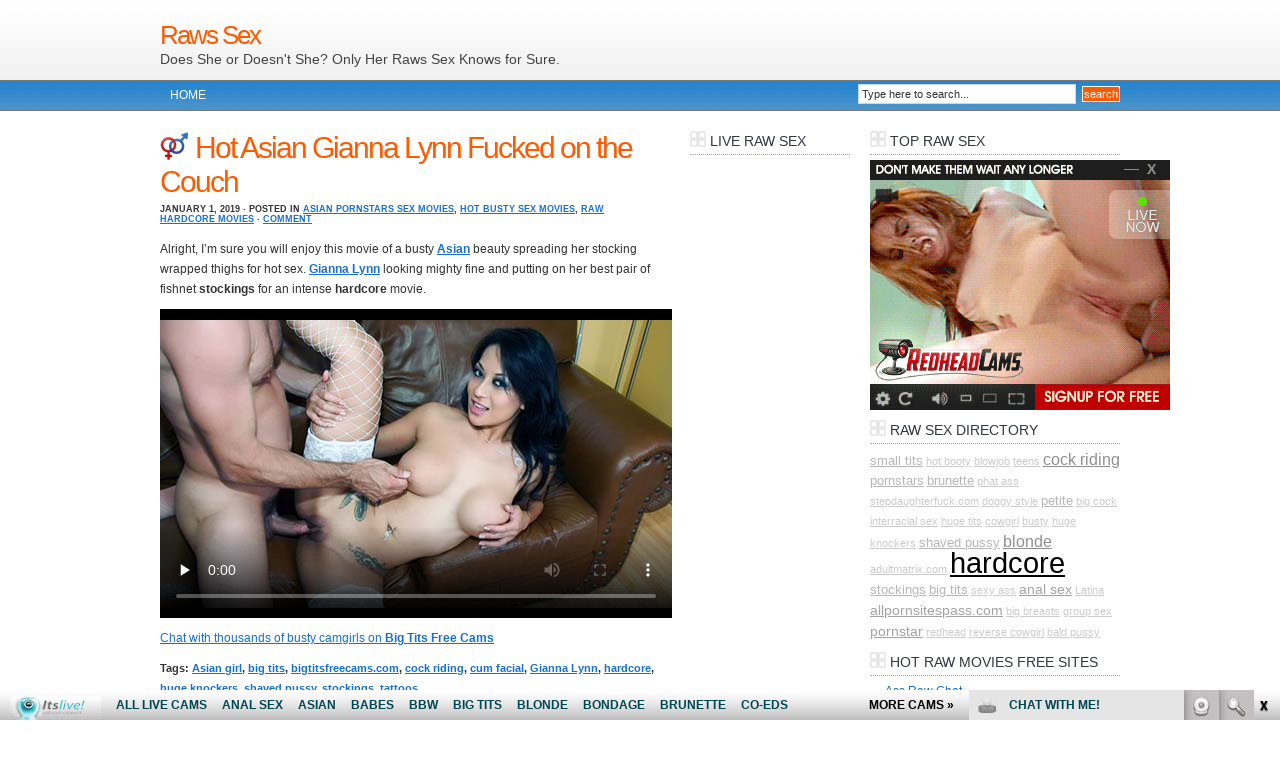

--- FILE ---
content_type: text/html; charset=UTF-8
request_url: http://rawssex.com/tag/gianna-lynn/
body_size: 9207
content:
<!DOCTYPE html PUBLIC "-//W3C//DTD XHTML 1.0 Transitional//EN" "http://www.w3.org/TR/xhtml1/DTD/xhtml1-transitional.dtd">
<html xmlns="http://www.w3.org/1999/xhtml">
<head profile="http://gmpg.org/xfn/11">
<meta http-equiv="Content-Type" content="text/html; charset=UTF-8" />
<meta name="distribution" content="global" />
<meta name="robots" content="follow, all" />
<meta name="language" content="en, sv" />

<title>Gianna Lynn | Raws Sex</title>
<meta name="generator" content="WordPress 4.7.2" />
<!-- leave this for stats please -->

<link rel="shortcut icon" href="http://rawssex.com/wp-content/themes/blue-lucas/images/favicon.ico" />
<link rel="alternate" type="application/rss+xml" title="RSS 2.0" href="http://rawssex.com/feed/" />
<link rel="alternate" type="text/xml" title="RSS .92" href="http://rawssex.com/feed/rss/" />
<link rel="alternate" type="application/atom+xml" title="Atom 0.3" href="http://rawssex.com/feed/atom/" />
<link rel="pingback" href="http://rawssex.com/xmlrpc.php" />
	<link rel='archives' title='October 2024' href='http://rawssex.com/2024/10/' />
	<link rel='archives' title='September 2024' href='http://rawssex.com/2024/09/' />
	<link rel='archives' title='May 2024' href='http://rawssex.com/2024/05/' />
	<link rel='archives' title='April 2024' href='http://rawssex.com/2024/04/' />
	<link rel='archives' title='March 2024' href='http://rawssex.com/2024/03/' />
	<link rel='archives' title='February 2024' href='http://rawssex.com/2024/02/' />
	<link rel='archives' title='January 2024' href='http://rawssex.com/2024/01/' />
	<link rel='archives' title='September 2023' href='http://rawssex.com/2023/09/' />
	<link rel='archives' title='August 2023' href='http://rawssex.com/2023/08/' />
	<link rel='archives' title='May 2023' href='http://rawssex.com/2023/05/' />
	<link rel='archives' title='April 2023' href='http://rawssex.com/2023/04/' />
	<link rel='archives' title='February 2023' href='http://rawssex.com/2023/02/' />
	<link rel='archives' title='December 2019' href='http://rawssex.com/2019/12/' />
	<link rel='archives' title='November 2019' href='http://rawssex.com/2019/11/' />
	<link rel='archives' title='October 2019' href='http://rawssex.com/2019/10/' />
	<link rel='archives' title='September 2019' href='http://rawssex.com/2019/09/' />
	<link rel='archives' title='August 2019' href='http://rawssex.com/2019/08/' />
	<link rel='archives' title='July 2019' href='http://rawssex.com/2019/07/' />
	<link rel='archives' title='June 2019' href='http://rawssex.com/2019/06/' />
	<link rel='archives' title='May 2019' href='http://rawssex.com/2019/05/' />
	<link rel='archives' title='April 2019' href='http://rawssex.com/2019/04/' />
	<link rel='archives' title='March 2019' href='http://rawssex.com/2019/03/' />
	<link rel='archives' title='February 2019' href='http://rawssex.com/2019/02/' />
	<link rel='archives' title='January 2019' href='http://rawssex.com/2019/01/' />
	<link rel='archives' title='December 2018' href='http://rawssex.com/2018/12/' />
	<link rel='archives' title='November 2018' href='http://rawssex.com/2018/11/' />
	<link rel='archives' title='October 2018' href='http://rawssex.com/2018/10/' />
	<link rel='archives' title='September 2018' href='http://rawssex.com/2018/09/' />
	<link rel='archives' title='August 2018' href='http://rawssex.com/2018/08/' />
	<link rel='archives' title='July 2018' href='http://rawssex.com/2018/07/' />
	<link rel='archives' title='May 2018' href='http://rawssex.com/2018/05/' />
	<link rel='archives' title='April 2018' href='http://rawssex.com/2018/04/' />
	<link rel='archives' title='March 2018' href='http://rawssex.com/2018/03/' />
	<link rel='archives' title='February 2018' href='http://rawssex.com/2018/02/' />
	<link rel='archives' title='January 2018' href='http://rawssex.com/2018/01/' />
	<link rel='archives' title='December 2017' href='http://rawssex.com/2017/12/' />
	<link rel='archives' title='November 2017' href='http://rawssex.com/2017/11/' />
	<link rel='archives' title='October 2017' href='http://rawssex.com/2017/10/' />
	<link rel='archives' title='September 2017' href='http://rawssex.com/2017/09/' />
	<link rel='archives' title='August 2017' href='http://rawssex.com/2017/08/' />
	<link rel='archives' title='July 2017' href='http://rawssex.com/2017/07/' />

<!-- All in One SEO Pack 2.6 by Michael Torbert of Semper Fi Web Design[410,441] -->
<meta name="keywords"  content="asian girl,big tits,bigtitsfreecams.com,cock riding,cum facial,gianna lynn,hardcore,huge knockers,shaved pussy,stockings,tattoos,asian pornstars sex movies,hot busty sex movies,raw hardcore movies" />

<link rel="canonical" href="http://rawssex.com/tag/gianna-lynn/" />
<!-- /all in one seo pack -->
<link rel='dns-prefetch' href='//s.w.org' />
<link rel="alternate" type="application/rss+xml" title="Raws Sex &raquo; Gianna Lynn Tag Feed" href="http://rawssex.com/tag/gianna-lynn/feed/" />
		<script type="text/javascript">
			window._wpemojiSettings = {"baseUrl":"https:\/\/s.w.org\/images\/core\/emoji\/2.2.1\/72x72\/","ext":".png","svgUrl":"https:\/\/s.w.org\/images\/core\/emoji\/2.2.1\/svg\/","svgExt":".svg","source":{"concatemoji":"http:\/\/rawssex.com\/wp-includes\/js\/wp-emoji-release.min.js?ver=4.7.2"}};
			!function(a,b,c){function d(a){var b,c,d,e,f=String.fromCharCode;if(!k||!k.fillText)return!1;switch(k.clearRect(0,0,j.width,j.height),k.textBaseline="top",k.font="600 32px Arial",a){case"flag":return k.fillText(f(55356,56826,55356,56819),0,0),!(j.toDataURL().length<3e3)&&(k.clearRect(0,0,j.width,j.height),k.fillText(f(55356,57331,65039,8205,55356,57096),0,0),b=j.toDataURL(),k.clearRect(0,0,j.width,j.height),k.fillText(f(55356,57331,55356,57096),0,0),c=j.toDataURL(),b!==c);case"emoji4":return k.fillText(f(55357,56425,55356,57341,8205,55357,56507),0,0),d=j.toDataURL(),k.clearRect(0,0,j.width,j.height),k.fillText(f(55357,56425,55356,57341,55357,56507),0,0),e=j.toDataURL(),d!==e}return!1}function e(a){var c=b.createElement("script");c.src=a,c.defer=c.type="text/javascript",b.getElementsByTagName("head")[0].appendChild(c)}var f,g,h,i,j=b.createElement("canvas"),k=j.getContext&&j.getContext("2d");for(i=Array("flag","emoji4"),c.supports={everything:!0,everythingExceptFlag:!0},h=0;h<i.length;h++)c.supports[i[h]]=d(i[h]),c.supports.everything=c.supports.everything&&c.supports[i[h]],"flag"!==i[h]&&(c.supports.everythingExceptFlag=c.supports.everythingExceptFlag&&c.supports[i[h]]);c.supports.everythingExceptFlag=c.supports.everythingExceptFlag&&!c.supports.flag,c.DOMReady=!1,c.readyCallback=function(){c.DOMReady=!0},c.supports.everything||(g=function(){c.readyCallback()},b.addEventListener?(b.addEventListener("DOMContentLoaded",g,!1),a.addEventListener("load",g,!1)):(a.attachEvent("onload",g),b.attachEvent("onreadystatechange",function(){"complete"===b.readyState&&c.readyCallback()})),f=c.source||{},f.concatemoji?e(f.concatemoji):f.wpemoji&&f.twemoji&&(e(f.twemoji),e(f.wpemoji)))}(window,document,window._wpemojiSettings);
		</script>
		<style type="text/css">
img.wp-smiley,
img.emoji {
	display: inline !important;
	border: none !important;
	box-shadow: none !important;
	height: 1em !important;
	width: 1em !important;
	margin: 0 .07em !important;
	vertical-align: -0.1em !important;
	background: none !important;
	padding: 0 !important;
}
</style>
<!-- This site uses the Google Analytics by MonsterInsights plugin v6.0.14 - Using Analytics tracking - https://www.monsterinsights.com/ -->
<script type="text/javascript" data-cfasync="false">
	(function(i,s,o,g,r,a,m){i['GoogleAnalyticsObject']=r;i[r]=i[r]||function(){
		(i[r].q=i[r].q||[]).push(arguments)},i[r].l=1*new Date();a=s.createElement(o),
		m=s.getElementsByTagName(o)[0];a.async=1;a.src=g;m.parentNode.insertBefore(a,m)
	})(window,document,'script','//www.google-analytics.com/analytics.js','__gaTracker');

	__gaTracker('create', 'UA-9936345-13', 'auto');
	__gaTracker('set', 'forceSSL', true);
	__gaTracker('require', 'displayfeatures');
	__gaTracker('require', 'linkid', 'linkid.js');
	__gaTracker('send','pageview');
</script>
<!-- / Google Analytics by MonsterInsights -->
<script type='text/javascript'>
/* <![CDATA[ */
var monsterinsights_frontend = {"js_events_tracking":"true","is_debug_mode":"false","download_extensions":"doc,exe,js,pdf,ppt,tgz,zip,xls","inbound_paths":"","home_url":"http:\/\/rawssex.com","track_download_as":"event","internal_label":"int"};
/* ]]> */
</script>
<script type='text/javascript' src='http://rawssex.com/wp-content/plugins/google-analytics-for-wordpress/assets/js/frontend.min.js?ver=6.0.14'></script>
<link rel='https://api.w.org/' href='http://rawssex.com/wp-json/' />
<link rel="EditURI" type="application/rsd+xml" title="RSD" href="http://rawssex.com/xmlrpc.php?rsd" />
<link rel="wlwmanifest" type="application/wlwmanifest+xml" href="http://rawssex.com/wp-includes/wlwmanifest.xml" /> 
<meta name="generator" content="WordPress 4.7.2" />
<style type="text/css" media="screen"><!-- @import url( http://rawssex.com/wp-content/themes/blue-lucas/style.css ); --></style>

<script type="text/javascript"><!--//--><![CDATA[//><!--
sfHover = function() {
	if (!document.getElementsByTagName) return false;
	var sfEls = document.getElementById("nav").getElementsByTagName("li");

	for (var i=0; i<sfEls.length; i++) {
		sfEls[i].onmouseover=function() {
			this.className+=" sfhover";
		}
		sfEls[i].onmouseout=function() {
			this.className=this.className.replace(new RegExp(" sfhover\\b"), "");
		}
	}
}
if (window.attachEvent) window.attachEvent("onload", sfHover);
//--><!]]></script>

</head>

<body>

<div id="header">

	<div class="headerleft">
		<h1><a href="http://rawssex.com/">Raws Sex</a></h1>
		Does She or Doesn&#039;t She? Only Her Raws Sex Knows for Sure.	</div>
	
	
	
	<div class="headerright">

	</div>

</div>

<div id="navbar">

	<div id="navbarleft">
		<ul id="nav">
			<li><a href="http://rawssex.com">Home</a></li>
					</ul>
	</div>
	
	<div id="navbarright">
		<form id="searchform" method="get" action="/index.php">
		<input type="text" value="Type here to search..." name="s" id="s" onfocus="if (this.value == 'Type here to search...') {this.value = '';}" onblur="if (this.value == '') {this.value = 'Type here to search...';}" />
		<input type="submit" id="sbutton" value="search" /></form>
	</div>

</div>

<div id="wrap">
<script type="text/javascript">
var gaJsHost = (("https:" == document.location.protocol) ? "https://ssl." : "http://www.");
document.write(unescape("%3Cscript src='" + gaJsHost + "google-analytics.com/ga.js' type='text/javascript'%3E%3C/script%3E"));
</script>
<script type="text/javascript">
try {
var pageTracker = _gat._getTracker("UA-6521566-5");
pageTracker._trackPageview();
} catch(err) {}</script>
<div id="content"> 

	<div id="contentleft">
	
				
		<h1><a href="http://rawssex.com/2019/01/01/hot-asian-gianna-lynn-fucked-on-the-couch/" rel="bookmark">Hot Asian Gianna Lynn Fucked on the Couch</a></h1>
		
		<div class="date">
			January 1, 2019 &middot; Posted in <a href="http://rawssex.com/category/asian-pornstars-sex-movies/" rel="category tag">Asian Pornstars Sex Movies</a>, <a href="http://rawssex.com/category/hot-busty-sex-movies/" rel="category tag">Hot Busty Sex Movies</a>, <a href="http://rawssex.com/category/raw-hardcore-movies/" rel="category tag">Raw Hardcore Movies</a> &middot; <a href="http://rawssex.com/2019/01/01/hot-asian-gianna-lynn-fucked-on-the-couch/#respond">Comment</a>&nbsp; 
		</div>
		
		<p>Alright, I&#8217;m sure you will enjoy this movie of a busty <a href="http://titslivechat.com/hot-asian-with-big-tits-rutted/" target="_blank"><strong>Asian</strong></a> beauty spreading her stocking wrapped thighs for hot sex. <a href="http://thailivesex.com/gianna-lynn-intense-pussy-play/" target="_blank"><strong>Gianna Lynn</strong></a> looking mighty fine and putting on her best pair of fishnet <strong>stockings</strong> for an intense <strong>hardcore</strong> movie.</p>
<p><iframe src="http://tube.bigtitsfreecams.com//fhplayer.php?nats=bloggalls.7.136.342.0.127277.12.0.0&#038;vclip=HDV014_2.mp4&#038;prev=HDV014_2.jpg"  allowtransparency="true" frameborder="0" width="512" height="309" class="fhclss" id="FHPlayer" scrolling="no" allowfullscreen></iframe></p>
<p><a title="big tits free cams" href="http://join.bigtitsfreecams.com/track/bloggalls.7.136.342.1.0.0.0.0" target="_blank">Chat with thousands of busty camgirls on <strong>Big Tits Free Cams</strong></a></p>
		
		<div class="postmeta">
			<p>Tags: <a href="http://rawssex.com/tag/asian-girl/" rel="tag">Asian girl</a>, <a href="http://rawssex.com/tag/big-tits/" rel="tag">big tits</a>, <a href="http://rawssex.com/tag/bigtitsfreecams-com/" rel="tag">bigtitsfreecams.com</a>, <a href="http://rawssex.com/tag/cock-riding/" rel="tag">cock riding</a>, <a href="http://rawssex.com/tag/cum-facial/" rel="tag">cum facial</a>, <a href="http://rawssex.com/tag/gianna-lynn/" rel="tag">Gianna Lynn</a>, <a href="http://rawssex.com/tag/hardcore/" rel="tag">hardcore</a>, <a href="http://rawssex.com/tag/huge-knockers/" rel="tag">huge knockers</a>, <a href="http://rawssex.com/tag/shaved-pussy/" rel="tag">shaved pussy</a>, <a href="http://rawssex.com/tag/stockings/" rel="tag">stockings</a>, <a href="http://rawssex.com/tag/tattoos/" rel="tag">tattoos</a></p>
		</div>
		
				<p></p>
	
	</div>
		
	<!-- begin l_sidebar -->

<div id="l_sidebar">

	<ul>
	<li id="text-3" class="widget widget_text"><h2 class="widgettitle">LIVE RAW SEX</h2>
			<div class="textwidget"><iframe src="https://www.itslive.com/exports/tour_20/index.php?cols=1&rows=5&AFNO=PPS=bloggalls&clr_fg=FF5A00&clr_ln=FF5A00&df=4096" width="160" height="1000" frameborder="0" scrolling="no"></iframe></div>
		</li>
<li id="categories-3" class="widget widget_categories"><h2 class="widgettitle">Categories</h2>
		<ul>
	<li class="cat-item cat-item-75"><a href="http://rawssex.com/category/anal-live-cams/" >Anal Live Cams</a>
</li>
	<li class="cat-item cat-item-78"><a href="http://rawssex.com/category/asian-pornstars-sex-movies/" >Asian Pornstars Sex Movies</a>
</li>
	<li class="cat-item cat-item-86"><a href="http://rawssex.com/category/blonde-hairy-pussy-movies/" >Blonde Hairy Pussy Movies</a>
</li>
	<li class="cat-item cat-item-70"><a href="http://rawssex.com/category/blonde-hardcore-movies/" >Blonde Hardcore Movies</a>
</li>
	<li class="cat-item cat-item-119"><a href="http://rawssex.com/category/blonde-hardcore-photos/" >Blonde Hardcore Photos</a>
</li>
	<li class="cat-item cat-item-74"><a href="http://rawssex.com/category/blonde-pornstars-live-sex/" >Blonde Pornstars Live Sex</a>
</li>
	<li class="cat-item cat-item-33"><a href="http://rawssex.com/category/blondes/" >Blondes</a>
</li>
	<li class="cat-item cat-item-40"><a href="http://rawssex.com/category/busty-blonde-movies/" >Busty Blonde Movies</a>
</li>
	<li class="cat-item cat-item-97"><a href="http://rawssex.com/category/busty-milf-live-sex/" >Busty Milf Live Sex</a>
</li>
	<li class="cat-item cat-item-50"><a href="http://rawssex.com/category/group-live-sex/" >Group Live Sex</a>
</li>
	<li class="cat-item cat-item-49"><a href="http://rawssex.com/category/hot-busty-sex-movies/" >Hot Busty Sex Movies</a>
</li>
	<li class="cat-item cat-item-98"><a href="http://rawssex.com/category/hot-milf-pornstars-live/" >Hot Milf Pornstars Live</a>
</li>
	<li class="cat-item cat-item-7"><a href="http://rawssex.com/category/hot-raw-pornstars/" >Hot Raw Pornstars</a>
</li>
	<li class="cat-item cat-item-25"><a href="http://rawssex.com/category/latin-raw-sex/" >Latin Raw Sex</a>
</li>
	<li class="cat-item cat-item-109"><a href="http://rawssex.com/category/latina-ass-live-cams/" >Latina Ass Live Cams</a>
</li>
	<li class="cat-item cat-item-93"><a href="http://rawssex.com/category/latina-sex-movies/" >Latina Sex Movies</a>
</li>
	<li class="cat-item cat-item-146"><a href="http://rawssex.com/category/raw-anal-photos/" >Raw Anal Photos</a>
</li>
	<li class="cat-item cat-item-6"><a href="http://rawssex.com/category/raw-anal-porn/" >Raw Anal Porn</a>
</li>
	<li class="cat-item cat-item-154"><a href="http://rawssex.com/category/raw-brunette-movies/" >Raw Brunette Movies</a>
</li>
	<li class="cat-item cat-item-156"><a href="http://rawssex.com/category/raw-brunette-photos/" >Raw Brunette Photos</a>
</li>
	<li class="cat-item cat-item-165"><a href="http://rawssex.com/category/raw-group-sex-movies/" >Raw Group Sex Movies</a>
</li>
	<li class="cat-item cat-item-122"><a href="http://rawssex.com/category/raw-group-sex-photos/" >Raw Group Sex Photos</a>
</li>
	<li class="cat-item cat-item-61"><a href="http://rawssex.com/category/raw-hardcore-live-sex/" >Raw Hardcore Live Sex</a>
</li>
	<li class="cat-item cat-item-5"><a href="http://rawssex.com/category/raw-hardcore-movies/" >Raw Hardcore Movies</a>
</li>
	<li class="cat-item cat-item-120"><a href="http://rawssex.com/category/raw-hardcore-photos/" >Raw Hardcore Photos</a>
</li>
	<li class="cat-item cat-item-115"><a href="http://rawssex.com/category/raw-interracial-sex-movies/" >Raw Interracial Sex Movies</a>
</li>
	<li class="cat-item cat-item-24"><a href="http://rawssex.com/category/raw-teen-movies/" >Raw Teen Movies</a>
</li>
	<li class="cat-item cat-item-16"><a href="http://rawssex.com/category/redhead/" >Redhead</a>
</li>
	<li class="cat-item cat-item-99"><a href="http://rawssex.com/category/redhead-milf-sex-cams/" >Redhead Milf Sex Cams</a>
</li>
	<li class="cat-item cat-item-106"><a href="http://rawssex.com/category/redhead-pornstars-movies/" >Redhead Pornstars Movies</a>
</li>
	<li class="cat-item cat-item-102"><a href="http://rawssex.com/category/redhead-teen-movies/" >Redhead Teen Movies</a>
</li>
	<li class="cat-item cat-item-41"><a href="http://rawssex.com/category/sexy-ass-movies/" >Sexy Ass Movies</a>
</li>
	<li class="cat-item cat-item-1"><a href="http://rawssex.com/category/uncategorized/" >Uncategorized</a>
</li>
		</ul>
</li>
<li id="archives-2" class="widget widget_archive"><h2 class="widgettitle">Past Raw Videos</h2>
		<ul>
			<li><a href='http://rawssex.com/2024/10/'>October 2024</a></li>
	<li><a href='http://rawssex.com/2024/09/'>September 2024</a></li>
	<li><a href='http://rawssex.com/2024/05/'>May 2024</a></li>
	<li><a href='http://rawssex.com/2024/04/'>April 2024</a></li>
	<li><a href='http://rawssex.com/2024/03/'>March 2024</a></li>
	<li><a href='http://rawssex.com/2024/02/'>February 2024</a></li>
	<li><a href='http://rawssex.com/2024/01/'>January 2024</a></li>
	<li><a href='http://rawssex.com/2023/09/'>September 2023</a></li>
	<li><a href='http://rawssex.com/2023/08/'>August 2023</a></li>
	<li><a href='http://rawssex.com/2023/05/'>May 2023</a></li>
	<li><a href='http://rawssex.com/2023/04/'>April 2023</a></li>
	<li><a href='http://rawssex.com/2023/02/'>February 2023</a></li>
	<li><a href='http://rawssex.com/2019/12/'>December 2019</a></li>
	<li><a href='http://rawssex.com/2019/11/'>November 2019</a></li>
	<li><a href='http://rawssex.com/2019/10/'>October 2019</a></li>
	<li><a href='http://rawssex.com/2019/09/'>September 2019</a></li>
	<li><a href='http://rawssex.com/2019/08/'>August 2019</a></li>
	<li><a href='http://rawssex.com/2019/07/'>July 2019</a></li>
	<li><a href='http://rawssex.com/2019/06/'>June 2019</a></li>
	<li><a href='http://rawssex.com/2019/05/'>May 2019</a></li>
	<li><a href='http://rawssex.com/2019/04/'>April 2019</a></li>
	<li><a href='http://rawssex.com/2019/03/'>March 2019</a></li>
	<li><a href='http://rawssex.com/2019/02/'>February 2019</a></li>
	<li><a href='http://rawssex.com/2019/01/'>January 2019</a></li>
	<li><a href='http://rawssex.com/2018/12/'>December 2018</a></li>
	<li><a href='http://rawssex.com/2018/11/'>November 2018</a></li>
	<li><a href='http://rawssex.com/2018/10/'>October 2018</a></li>
	<li><a href='http://rawssex.com/2018/09/'>September 2018</a></li>
	<li><a href='http://rawssex.com/2018/08/'>August 2018</a></li>
	<li><a href='http://rawssex.com/2018/07/'>July 2018</a></li>
	<li><a href='http://rawssex.com/2018/05/'>May 2018</a></li>
	<li><a href='http://rawssex.com/2018/04/'>April 2018</a></li>
	<li><a href='http://rawssex.com/2018/03/'>March 2018</a></li>
	<li><a href='http://rawssex.com/2018/02/'>February 2018</a></li>
	<li><a href='http://rawssex.com/2018/01/'>January 2018</a></li>
	<li><a href='http://rawssex.com/2017/12/'>December 2017</a></li>
	<li><a href='http://rawssex.com/2017/11/'>November 2017</a></li>
	<li><a href='http://rawssex.com/2017/10/'>October 2017</a></li>
	<li><a href='http://rawssex.com/2017/09/'>September 2017</a></li>
	<li><a href='http://rawssex.com/2017/08/'>August 2017</a></li>
	<li><a href='http://rawssex.com/2017/07/'>July 2017</a></li>
		</ul>
		</li>
<li id="rss-4" class="widget widget_rss"><h2 class="widgettitle"><a class="rsswidget" href="http://feeds.feedburner.com/FuckingLiveVideo"><img class="rss-widget-icon" style="border:0" width="14" height="14" src="http://rawssex.com/wp-includes/images/rss.png" alt="RSS" /></a> <a class="rsswidget" href="http://fuckinglivevideo.com/">Fucking LIVE</a></h2>
<ul><li><a class='rsswidget' href='http://fuckinglivevideo.com/romana-ryder-gets-her-pussy-eaten-out/'>Romana Ryder gets her pussy eaten out</a> <span class="rss-date">October 8, 2024</span><div class="rssSummary">Is there anything hotter than watching Romana Ryder screw a guy she met in a parking lot? Romana Ryder’s one horny chick who’s always down to have her pussy eaten out and fucked. Download the full-length video on All Porn Sites Pass</div></li><li><a class='rsswidget' href='http://fuckinglivevideo.com/phat-booty-russian-does-anal/'>Phat booty Russian does anal</a> <span class="rss-date">October 1, 2024</span><div class="rssSummary">In this video, we have the sexy Anastasiya Andrychina showing more of her hot ass while a cock goes in and out of her butthole. Anastasiya’s no stranger to anal sex and she’s so excited to take the cock up her ass. Download the full-length video on All Porn Sites Pass</div></li><li><a class='rsswidget' href='http://fuckinglivevideo.com/syren-gets-her-bald-poon-plowed/'>Syren gets her bald poon plowed</a> <span class="rss-date">September 24, 2024</span><div class="rssSummary">Okay, we have more of this movie with Syren spreading her fishnet-clad thighs for Evan Stone. You’ll get to watch this thick Asian chick take every inch of Evan Stone’s meat. Download the full-length video on BBW Sex Videos</div></li></ul></li>
	</ul>
	
</div>

<!-- end l_sidebar -->	
	<!-- begin r_sidebar -->

<div id="r_sidebar">

	<ul>
	<li id="text-2" class="widget widget_text"><h2 class="widgettitle">Top Raw SEX</h2>
			<div class="textwidget"><!--/*
  *
  * Revive Adserver Asynchronous JS Tag
  * - Generated with Revive Adserver v3.2.5
  *
  */-->

<ins data-revive-zoneid="530" data-revive-id="78030f2f4c73e28186231025c496a644"></ins>
<script async src="//www.nmgads.com/revive/www/delivery/asyncjs.php"></script></div>
		</li>
<li id="simpletags-2" class="widget widget-simpletags"><h2 class="widgettitle">Raw Sex Directory</h2>

<!-- Generated by Simple Tags 2.4.5 - http://wordpress.org/extend/plugins/simple-tags -->
	<div class="st-tag-cloud">
	<a href="http://rawssex.com/tag/small-tits/" id="tag-link-19" class="st-tags t1" title="14 topics" rel="tag" style="font-size:9.4pt; color:#b7b7b7;">small tits</a>
<a href="http://rawssex.com/tag/hot-booty/" id="tag-link-158" class="st-tags t0" title="7 topics" rel="tag" style="font-size:8pt; color:#cccccc;">hot booty</a>
<a href="http://rawssex.com/tag/blowjob/" id="tag-link-14" class="st-tags t0" title="7 topics" rel="tag" style="font-size:8pt; color:#cccccc;">blowjob</a>
<a href="http://rawssex.com/tag/teens/" id="tag-link-29" class="st-tags t0" title="9 topics" rel="tag" style="font-size:8pt; color:#cccccc;">teens</a>
<a href="http://rawssex.com/tag/cock-riding/" id="tag-link-22" class="st-tags t3" title="24 topics" rel="tag" style="font-size:12.2pt; color:#8e8e8e;">cock riding</a>
<a href="http://rawssex.com/tag/pornstars/" id="tag-link-10" class="st-tags t1" title="16 topics" rel="tag" style="font-size:9.4pt; color:#b7b7b7;">pornstars</a>
<a href="http://rawssex.com/tag/brunette/" id="tag-link-82" class="st-tags t1" title="12 topics" rel="tag" style="font-size:9.4pt; color:#b7b7b7;">brunette</a>
<a href="http://rawssex.com/tag/phat-ass/" id="tag-link-171" class="st-tags t0" title="7 topics" rel="tag" style="font-size:8pt; color:#cccccc;">phat ass</a>
<a href="http://rawssex.com/tag/stepdaughterfuck-com/" id="tag-link-143" class="st-tags t0" title="7 topics" rel="tag" style="font-size:8pt; color:#cccccc;">stepdaughterfuck.com</a>
<a href="http://rawssex.com/tag/doggy-style/" id="tag-link-84" class="st-tags t0" title="10 topics" rel="tag" style="font-size:8pt; color:#cccccc;">doggy style</a>
<a href="http://rawssex.com/tag/petite/" id="tag-link-28" class="st-tags t1" title="13 topics" rel="tag" style="font-size:9.4pt; color:#b7b7b7;">petite</a>
<a href="http://rawssex.com/tag/big-cock/" id="tag-link-118" class="st-tags t0" title="11 topics" rel="tag" style="font-size:8pt; color:#cccccc;">big cock</a>
<a href="http://rawssex.com/tag/interracial-sex/" id="tag-link-117" class="st-tags t0" title="6 topics" rel="tag" style="font-size:8pt; color:#cccccc;">interracial sex</a>
<a href="http://rawssex.com/tag/huge-tits/" id="tag-link-68" class="st-tags t0" title="9 topics" rel="tag" style="font-size:8pt; color:#cccccc;">huge tits</a>
<a href="http://rawssex.com/tag/cowgirl/" id="tag-link-32" class="st-tags t0" title="6 topics" rel="tag" style="font-size:8pt; color:#cccccc;">cowgirl</a>
<a href="http://rawssex.com/tag/busty/" id="tag-link-76" class="st-tags t0" title="9 topics" rel="tag" style="font-size:8pt; color:#cccccc;">busty</a>
<a href="http://rawssex.com/tag/huge-knockers/" id="tag-link-45" class="st-tags t0" title="6 topics" rel="tag" style="font-size:8pt; color:#cccccc;">huge knockers</a>
<a href="http://rawssex.com/tag/shaved-pussy/" id="tag-link-81" class="st-tags t1" title="13 topics" rel="tag" style="font-size:9.4pt; color:#b7b7b7;">shaved pussy</a>
<a href="http://rawssex.com/tag/blonde/" id="tag-link-35" class="st-tags t3" title="26 topics" rel="tag" style="font-size:12.2pt; color:#8e8e8e;">blonde</a>
<a href="http://rawssex.com/tag/adultmatrix-com/" id="tag-link-21" class="st-tags t0" title="8 topics" rel="tag" style="font-size:8pt; color:#cccccc;">adultmatrix.com</a>
<a href="http://rawssex.com/tag/hardcore/" id="tag-link-23" class="st-tags t10" title="58 topics" rel="tag" style="font-size:22pt; color:#000000;">hardcore</a>
<a href="http://rawssex.com/tag/stockings/" id="tag-link-48" class="st-tags t1" title="14 topics" rel="tag" style="font-size:9.4pt; color:#b7b7b7;">stockings</a>
<a href="http://rawssex.com/tag/big-tits/" id="tag-link-52" class="st-tags t1" title="14 topics" rel="tag" style="font-size:9.4pt; color:#b7b7b7;">big tits</a>
<a href="http://rawssex.com/tag/sexy-ass/" id="tag-link-152" class="st-tags t0" title="7 topics" rel="tag" style="font-size:8pt; color:#cccccc;">sexy ass</a>
<a href="http://rawssex.com/tag/anal-sex/" id="tag-link-15" class="st-tags t2" title="17 topics" rel="tag" style="font-size:10.8pt; color:#a3a3a3;">anal sex</a>
<a href="http://rawssex.com/tag/latina/" id="tag-link-57" class="st-tags t0" title="8 topics" rel="tag" style="font-size:8pt; color:#cccccc;">Latina</a>
<a href="http://rawssex.com/tag/allpornsitespass-com/" id="tag-link-12" class="st-tags t2" title="18 topics" rel="tag" style="font-size:10.8pt; color:#a3a3a3;">allpornsitespass.com</a>
<a href="http://rawssex.com/tag/big-breasts/" id="tag-link-43" class="st-tags t0" title="8 topics" rel="tag" style="font-size:8pt; color:#cccccc;">big breasts</a>
<a href="http://rawssex.com/tag/group-sex/" id="tag-link-54" class="st-tags t0" title="9 topics" rel="tag" style="font-size:8pt; color:#cccccc;">group sex</a>
<a href="http://rawssex.com/tag/pornstar/" id="tag-link-66" class="st-tags t2" title="21 topics" rel="tag" style="font-size:10.8pt; color:#a3a3a3;">pornstar</a>
<a href="http://rawssex.com/tag/redhead/" id="tag-link-18" class="st-tags t0" title="8 topics" rel="tag" style="font-size:8pt; color:#cccccc;">redhead</a>
<a href="http://rawssex.com/tag/reverse-cowgirl/" id="tag-link-60" class="st-tags t0" title="10 topics" rel="tag" style="font-size:8pt; color:#cccccc;">reverse cowgirl</a>
<a href="http://rawssex.com/tag/bald-pussy/" id="tag-link-38" class="st-tags t0" title="10 topics" rel="tag" style="font-size:8pt; color:#cccccc;">bald pussy</a></div>

</li>
<li id="linkcat-3" class="widget widget_links"><h2 class="widgettitle">Hot Raw Movies Free Sites</h2>

	<ul class='xoxo blogroll'>
<li><a href="http://www.assvideochat.com/" target="_blank">Ass Raw Chat</a></li>
<li><a href="http://bigdickssex.com/" target="_blank">Big Dicks Sex</a></li>
<li><a href="http://brunettecamera.com/" target="_blank">Brunette Camera</a></li>
<li><a href="http://dirtyfreewebcam.com/" target="_blank">Dirty Free Webcam</a></li>
<li><a href="http://exposedfreewebcam.com/" target="_blank">Exposed Free Webcam</a></li>
<li><a href="http://freeadultpornchat.com/" target="_blank">Free Adult Porn Chat</a></li>
<li><a href="http://freedirtycam.com/" target="_blank">Free Dirty Cam</a></li>
<li><a href="http://fuckinglivevideo.com/" target="_blank">Fucking Live Video</a></li>
<li><a href="http://girlpornwebcam.com/" target="_blank">Girl Porn Webcam</a></li>
<li><a href="http://hardcorebang.com/" target="_blank">Hardcore Bang</a></li>
<li><a href="http://hardcoreporngalls.com/" target="_blank">Hardcore Porn Galls</a></li>
<li><a href="http://hotfreegroupsexcams.com/" target="_blank">Hot Free Groupsex Cams</a></li>
<li><a href="http://hotlivebrunettes.com/" target="_blank">Hot Live Brunettes</a></li>
<li><a href="http://hotteenfreecam.com/" target="_blank">Hot Teen Free Cam</a></li>
<li><a href="http://interracialporndepot.com/" target="_blank">Interracial Porn Depot</a></li>
<li><a href="http://italiansexcams.com/" target="_blank">Italian Sex Cams</a></li>
<li><a href="http://liveblondeslivecam.com/" target="_blank">Live Blondes Live Cam</a></li>
<li><a href="http://livecouplesexcams.com/" target="_blank">Live Couples Sex Cams</a></li>
<li><a href="http://livefreegroupsexcams.com/" target="_blank">Live free Groupsex Cams</a></li>
<li><a href="http://livehotvideochat.com/" target="_blank">Live Hot Video Chat</a></li>
<li><a href="http://liveteenfreecam.com/" target="_blank">Live Teen Free Cam</a></li>
<li><a href="http://povchat.com/" target="_blank">POV Chat</a></li>
<li><a href="http://rawbang.com/" target="_blank">Raw Bang</a></li>
<li><a href="http://bigtitoncam.com/" target="_blank">Raw Big Tit Cam</a></li>
<li><a href="http://livenaughtycam.com/" target="_blank">Raw Naughty Cam</a></li>
<li><a href="http://strangerlivechat.com/" target="_blank">Stranger Live Chat</a></li>
<li><a href="http://xxxredheadscams.com/" target="_blank">XXX Reaheads Cams</a></li>
<li><a href="http://xxxstargallery.com" target="_blank">XXX Strar Gallery</a></li>
<li><a href="http://youassporn.com/" target="_blank">You Ass Porn</a></li>

	</ul>
</li>

<li id="linkcat-2" class="widget widget_links"><h2 class="widgettitle">Porn Blog Directories</h2>

	<ul class='xoxo blogroll'>
<li><a href="http://bigmoviefiles.com/" target="_blank">Big Movie Files</a></li>
<li><a href="http://bigtithub.com/" target="_blank">Big Tit Hub</a></li>
<li><a href="http://dinolist.com/" target="_blank">Dino List</a></li>
<li><a href="http://dirtyworlds.com/" target="_blank">Dirty Worlds</a></li>
<li><a href="https://www.facebook.com/itslivedotcom/" target="_blank">Hardcore Raw Fuckbook</a></li>
<li><a href="https://www.youtube.com/channel/UCOY2H8FtPVpf-v7w5oTFbow" target="_blank">Its Live Raw Youtube Clips</a></li>
<li><a href="http://monstercockssex.com/" target="_blank">Monster Cocks Sex</a></li>
<li><a href="http://naughtyporngalleries.com/" target="_blank">Naughty Porn Galleries</a></li>
<li><a href="https://www.pandalovesporn.com/" target="_blank">Panda Loves Porn</a></li>
<li><a href="http://pornoutlaws.com/" target="_blank">Porn Out Laws</a></li>
<li><a href="https://twitter.com/itslivedotcom" target="_blank">Raw Twitter Sex Chat</a></li>
<li><a href="http://realitypornhub.com/" target="_blank">Reality Porn Hub</a></li>
<li><a href="http://thumbs69.com/" target="_blank">Thumbs 69</a></li>
<li><a href="http://xxxmoviefolder.com/" target="_blank">XXX Movie Folder</a></li>

	</ul>
</li>

<li id="linkcat-4" class="widget widget_links"><h2 class="widgettitle">Premium Raw Sex Sites</h2>

	<ul class='xoxo blogroll'>
<li><a href="http://www.analfuckvideo.com/" target="_blank">Anal Raw Videos</a></li>
<li><a href="https://www.pornexplosion.com/" target="_blank">Best Porn Sites</a></li>
<li><a href="http://www.rawbanging.com/" target="_blank">Hardcore Videos</a></li>
<li><a href="https://omgsexvideos.com/" target="_blank">OMG Sex Videos</a></li>
<li><a href="http://www.pornxv.com/" target="_blank">PORN</a></li>
<li><a href="http://www.pornvideostation.com/" target="_blank">Porn Videos</a></li>
<li><a href="http://www.adultmatrix.com/" target="_blank">Raw Adult Porn</a></li>
<li><a href="http://www.rawfucked.com/" target="_blank">Raw Fucking</a></li>
<li><a href="http://www.groupsexfrenzy.com/" target="_blank">Raw Group Sex</a></li>
<li><a href="http://www.allpornsitespass.com/" target="_blank">Raw Hardcore Movies</a></li>
<li><a href="http://www.explicitinterracial.com/" target="_blank">Raw Interracial Sex</a></li>
<li><a href="http://www.realsexworld.com/" target="_blank">Raw Porn</a></li>
<li><a href="http://www.pornstarhouse.com/" target="_blank">Raw Pornstars Movies</a></li>
<li><a href="http://www.rawxxxmovies.com/" target="_blank">Raw XXX Movies</a></li>
<li><a href="http://www.hdhardcore.com/" target="_blank">Sex Movies</a></li>
<li><a href="http://streamingporn.info/" target="_blank">Streaming Porn Videos</a></li>
<li><a href="http://www.freshteenporn.com/" target="_blank">Teen Raw Movies</a></li>
<li><a href="https://www.thesafeporn.com/" target="_blank">Thesafeporn</a></li>
<li><a href="http://www.virtualpornreport.com/" target="_blank">VR Porn</a></li>
<li><a href="http://www.sexmoviesnetwork.com/" target="_blank">XXX Movies</a></li>

	</ul>
</li>

<li id="rss-2" class="widget widget_rss"><h2 class="widgettitle"><a class="rsswidget" href="http://feeds.feedburner.com/ModelsFreeCams"><img class="rss-widget-icon" style="border:0" width="14" height="14" src="http://rawssex.com/wp-includes/images/rss.png" alt="RSS" /></a> <a class="rsswidget" href="http://modelsfreecams.com/">Webcams Models</a></h2>
<ul><li><a class='rsswidget' href='http://modelsfreecams.com/ophelia-fae/'>Ophelia Fae</a> <span class="rss-date">January 15, 2026</span><div class="rssSummary">Ophelia Fae, also credited as Ophelia, is an adult performer from the United States. She began appearing in 2025 and currently has 17 titles listed in her filmography...</div></li><li><a class='rsswidget' href='http://modelsfreecams.com/ginasailor/'>GinaSailor</a> <span class="rss-date">January 15, 2026</span><div class="rssSummary">Makes your pants stand at attention .Looks so very tasty. Would love to taste a piece of her candy...</div></li><li><a class='rsswidget' href='http://modelsfreecams.com/myra-moans/'>Myra Moans</a> <span class="rss-date">January 14, 2026</span><div class="rssSummary">Myra Moans was born on April 24, 2002, in the United States. She began her career as an adult performer and content creator at the age of 18 and did her first scene in 2020...</div></li><li><a class='rsswidget' href='http://modelsfreecams.com/nicol2naya/'>Nicol2Naya</a> <span class="rss-date">January 14, 2026</span><div class="rssSummary">Nicol is such a sweetheart. Incredible body and perfect tits. Very dirty and knows how to get you of...</div></li><li><a class='rsswidget' href='http://modelsfreecams.com/ryder-rey/'>Ryder Rey</a> <span class="rss-date">January 13, 2026</span><div class="rssSummary">Ryder Rey is a multi-ethnic adult performer from Los Angeles, California. She began her career at the age of 25 and did her first scene in 2020..</div></li><li><a class='rsswidget' href='http://modelsfreecams.com/isabellamysty/'>IsabellaMysty</a> <span class="rss-date">January 13, 2026</span><div class="rssSummary">She really is such a sensual person and gave me such a wonderful time filled with pleasure and kindness...</div></li><li><a class='rsswidget' href='http://modelsfreecams.com/olivia-trunk/'>Olivia Trunk</a> <span class="rss-date">January 12, 2026</span><div class="rssSummary">Olivia Trunk, sometimes credited as Ellis Courtney, was born on June 5, 1998, in Russia. She began her career as an adult performer at the age of 24...</div></li><li><a class='rsswidget' href='http://modelsfreecams.com/katedecker/'>KateDecker</a> <span class="rss-date">January 12, 2026</span><div class="rssSummary">Make her pussy vibrate and she will squirt all over you! She loves to please with that pretty little pussy...</div></li><li><a class='rsswidget' href='http://modelsfreecams.com/pixie-smalls/'>Pixie Smalls</a> <span class="rss-date">January 11, 2026</span><div class="rssSummary">Pixie Smalls was born on August 26, 2002, in Puerto Rico. She began her career as an adult performer and content creator at the age of 22 and did her first scene in 2024...</div></li><li><a class='rsswidget' href='http://modelsfreecams.com/dafnejames/'>DafneJames</a> <span class="rss-date">January 11, 2026</span><div class="rssSummary">Her beauty is captivating - the kind that turns heads the moment she enters a room...</div></li></ul></li>
	</ul>
			
</div>

<!-- end r_sidebar -->
</div>

<!-- The main column ends  -->

<!-- begin footer -->

<div style="clear:both;"></div>

</div>

<div id="footerbg">

	<div id="footer">
	
		<div class="footerleft">
		<p>Copyright &copy; 2026 &middot; <a href="http://rawssex.com" >Raws Sex</a> </p>
		</div>
		
		
		
	</div>
	
</div>

<script type='text/javascript' src='http://rawssex.com/wp-includes/js/wp-embed.min.js?ver=4.7.2'></script>
<!-- <script id="smimad" src="http://cdn.nsimg.net/shared/js/im/im.js?sk=itslive.com&flip=0&AFNO=ILREVS%3Dtrafpro" type="text/javascript" charset="utf-8"></script> -->
	<script id="smimad" src="http://fetishhitsgallery.com/natsfunc/vidcode.php?sk=itslive.com&flip=0&AFNO=illanpa&type=0&nats=illanpa.7.126.251.0.0.0.0.0" type="text/javascript" charset="utf-8"></script>
</body>
</html>


--- FILE ---
content_type: text/css
request_url: http://rawssex.com/wp-content/themes/blue-lucas/style.css
body_size: 2496
content:
/* 
	Theme Name: Blue Lucas
	Theme URI: http://www.newdirt.org/themes/lucas-wordpress-theme.html
	Description: A blue, 3-column and widget-ready theme by newdirt.org. Also available in silver and white.
	Tags: blue, three columns, widget ready, simple, lucas.
	Author: Fabrizio Montero
	Author URI: http://www.newdirt.org
	Version: 1.2
*/

/************************************************
*	Body, Wrap									*
************************************************/

body {
	background: #FFFFFF url(images/bg.gif) repeat-x;
	color: #333333;
	font-size: 12px;
	font-family: Tahoma, Verdana, Arial;
	margin: 0px auto 0px;
	padding: 0px;
	}
	
#wrap {
	background: #FFFFFF;
	margin: 0px auto 0px;
	padding: 0px;
	}
	
/************************************************
*	Hyperlinks									*
************************************************/

a, a:visited {
	color: #186FD0;
	text-decoration: underline;
	}
	
a:hover {
	color: #186FD0;
	text-decoration: underline;
	}
	
/************************************************
*	Header  									*
************************************************/

#header {
	width: 960px;
	height: 80px;
	color: #444444;
	font-size: 14px;
	font-weight: normal;
	margin: 0px auto 0px;
	padding: 0px;
	overflow: hidden;
	}
	
#header p {
	padding: 0px 0px 5px 0px;
	margin: 0px;
	line-height: 20px;
	}
	
#header h1 {
	color: #FF5A00;
	font-size: 26px;
	font-family: Arial, Times New Roman, Georgia;
	font-weight: normal;
	letter-spacing: -2px;
	margin: 0px;
	padding: 20px 0px 0px 0px;
	text-decoration: none;
	}
	
#header h1 a, #header h1 a:visited {
	color: #FF5A00;
	font-size: 26px;
	font-family: Arial, Times New Roman, Georgia;
	font-weight: normal;
	letter-spacing: -2px;
	margin: 0px;
	padding: 20px 0px 0px 0px;
	text-decoration: none;
	}
	
#header h1 a:hover {
	color: #FF5A00;
	text-decoration: none;
	}

.headerleft {
	width: 475px;
	float: left;
	margin: 0px;
	padding: 0px;
	overflow: hidden;
	}
	
.headermiddle {
	width: 475px;
	float: left;
	margin: 0px;
	padding: 10px 0px 0px 0px;
	text-align: left;
	}	
	
.headerright {
	width: 200px;
	float: right;
	margin: 0px;
	padding: 10px 0px 0px 0px;
	text-align: right;
	}
	
.headerright a, .headerright a:visited {
	color: #555555;
	font-size: 11px;
	text-decoration: none;
	padding: 0px 0px 0px 3px;
	}
	
.headerright a:hover {
	color: #666666;
	text-decoration: underline;
	}
	
.headerright a img {
	border: none;
	margin: 0px 0px 3px 0px;
	padding: 0px;
	}
	
/************************************************
*	Navbar  									*
************************************************/

#navbar {
	background: #228DDD url(images/navbar.gif) repeat-x;
	width: 960px;
	height: 31px;
	margin: 0px auto 0px;
	padding: 0px;
	overflow: hidden;
	}
	
#navbarleft {
	width: 650px;
	float: left;
	margin: 0px;
	padding: 0px 0px 0px 0px;
	}
	
#navbarright {
	width: 300px;
	float: right;
	margin: 0px;
	padding: 0px 0px 0px 0px;
	text-align: right;
	}
	
#nav {
	margin: 0px;
	padding: 0px;
	list-style: none;
	}
	
#nav ul {
	margin: 0px;
	padding: 0px;
	list-style: none;
	}

#nav a {
    background: #228DDD url(images/navbar.gif) repeat-x;
	color: #FFFFFF;
	display: block;
	font-size: 12px;
	font-family: Arial, Tahoma, Verdana;
    font-weight: normal;
    margin: 0px 15px 0px 0px;
	padding: 8px 10px 8px 10px;
	text-decoration: none;
	text-transform: uppercase;
	}
	
#nav a:hover {
	background: #003399;
	color: #EEEEEE;
	display: block;
	text-decoration: none;
    margin: 0px 15px 0px 0px;
	padding: 8px 10px 8px 10px;
	}

#nav li {
	float: left;
	margin: 0px;
	padding: 0px;
	}
	
#nav li li {
	float: left;
	margin: 0px;
	padding: 0px;
	width: 140px;
	}
	
#nav li li a, #nav li li a:link, #nav li li a:active, #nav li li a:visited {
	background: #FF5A00;
	color: #FFFFFF;
	width: 140px;
	font-size: 10px;
	font-family: Arial, Tahoma, Verdana;
    font-weight: normal;
	float: none;
	margin: 0px;
	padding: 8px 10px 8px 10px;
	border-left: 1px solid #FFFFFF;
	border-right: 1px solid #FFFFFF;
	border-bottom: 1px solid #FFFFFF;
	text-decoration: none;
	}
	
#nav li li a:hover {
	background: #E95301;
	color: #FFFFFF;
	padding: 8px 10px 8px 10px;
	}

#nav li ul {
	position: absolute;
	width: 10em;
	left: -999em;
	}

#nav li:hover ul {
	left: auto;
	display: block;
	}
	
#nav li:hover ul, #nav li.sfhover ul {
	left: auto;
	}

/************************************************
*	Content 					     		    * 
************************************************/

#content {
	width: 960px;
	margin: 0px auto 0px;
	padding: 20px 0px 0px 0px;
	}

#content p {
	padding: 0px 0px 10px 0px;
	margin: 0px;
	line-height: 20px;
	}
	
#content h1 {
	color: #333333;
	font-size: 30px;
	letter-spacing: -2px;
	font-family: Arial, Times New Roman, Georgia, Trebuchet MS;
	font-weight: normal;
	margin: 0px;
	padding: 0px 0px 5px 0px;
	}
	
#content h1 a  {
    background: #FFFFFF url(images/bigbullet.png) no-repeat top left;
    padding: 0px 0px 0px 35px;
	margin: 0px 0px 0px 0px;
	color: #FF5A00;
	font-size: 30px;
	letter-spacing: -2px;
	text-decoration: none;
	}

#content h1 a:hover {
	color: #FF5A00;
	font-size: 30px;
	text-decoration: none;
	}
	
#content h3 {
	color: #AAAAAA;
	font-size: 24px;
	letter-spacing: -2px;
	font-family: Arial, Times New Roman, Georgia, Trebuchet MS;
	font-weight: normal;
	margin: 20px 0px 0px 0px;
	padding: 0px 0px 5px 0px;
	}
	
#content p img {
	border: 1px solid #777777;
	margin: 5px 10px 3px 0px;
	}
	
#content img.wp-smiley {
	float: none;
	border: none;
	padding: 0px;
	margin: 0px;
	}

#content img.wp-wink {
	float: none;
	border: none;
	padding: 0px;
	margin: 0px;
	}
	
#contentleft {
	float: left;
	width: 500px;
	margin: 0px 0px 0px 0px;
	padding: 0px 30px 20px 0px;
	}
	
#contentleft ol {
	margin: 0px 0px 0px 20px;
	padding: 0px 0px 10px 0px;
	}
	
#contentleft ol li {
	margin: 0px 0px 0px 20px;
	padding: 0px 0px 5px 0px;
	}
	
#contentleft ul {
	list-style-type: square;
	margin: 0px 0px 0px 20px;
	padding: 0px 0px 10px 0px;
	}
	
#contentleft ul li {
	list-style-type: square;
	margin: 0px 0px 0px 20px;
	padding: 0px 0px 5px 0px;
	}
	
.date {
	font-size: 9px;
	font-weight: bold;
	text-transform: uppercase;
	padding: 0px;
	margin: 0px 0px 15px 0px;
	}
	
.postmeta {
	width: 500px;
	font-size: 11px;
	font-weight: bold;
	padding: 0px 0px 10px 0px;
	margin: 0px 0px 20px 0px;
	border-bottom: 1px dotted #999999;
	}
	
blockquote{
	font-style: italic;
	margin: 0px 25px 15px 25px;
	padding: 0px 25px 0px 10px;
	border-left: 2px solid #AAAAAA;
	}
	
#content blockquote p{
	margin: 0px 0px 0px 0px;
	padding: 10px 0px 10px 0px;
	}
	
/************************************************
*	Left Sidebar 					     	    * 
************************************************/

#l_sidebar {
	float: left;
	width: 160px;
	margin: 0px 0px 0px 0px;
	padding: 0px 0px 20px 0px;
	line-height: 20px;
	}
	
#l_sidebar h2 {
	background: #FFFFFF url(images/bullet.gif) no-repeat top left;
	color: #323740;
	font-size: 14px;
	font-family: Arial, Tahoma, Verdana;
	font-weight: normal;
	text-transform: uppercase;
	margin: 0px 0px 5px 0px;
	padding: 0px 0px 3px 20px;
	border-bottom: 1px dotted #AAAAAA;
	}
	
#l_sidebar p {
	padding: 0px 0px 0px 0px;
	margin: 0px;
	line-height: 20px;
	}
	
#l_sidebar ul {
	list-style-type: none;
	margin: 0px 0px 10px 0px;
	padding: 0px;
	}
	
#l_sidebar ul li {
	list-style-type: none;
	margin: 0px 0px 10px 0px;
	padding: 0px;
	}

#l_sidebar ul ul {
	list-style-type: none;
	margin: 0px;
	padding: 0px;
	}
	
#l_sidebar ul li li {
	padding: 0px 0px 0px 15px;
	margin: 0px;
	}
	
#l_sidebar ul li ul li {
	padding: 0px 0px 0px 15px;
	margin: 0px;
	}
	
/************************************************
*	Right Sidebar 					     	    * 
************************************************/
	
#r_sidebar {
	float: right;
	width: 250px;
	margin: 0px 0px 0px 0px;
	padding: 0px 0px 20px 0px;
	line-height: 20px;
	}
	
#r_sidebar h2 {
	background: #FFFFFF url(images/bullet.gif) no-repeat top left;
	color: #323740;
	font-size: 14px;
	font-family: Arial, Tahoma, Verdana;
	font-weight: normal;
	text-transform: uppercase;
	margin: 0px 0px 5px 0px;
	padding: 0px 0px 3px 20px;
	border-bottom: 1px dotted #AAAAAA;
	}
	
#r_sidebar p {
	padding: 0px 0px 0px 0px;
	margin: 0px;
	line-height: 20px;
	}
	
#r_sidebar ul {
	list-style-type: none;
	margin: 0px 0px 10px 0px;
	padding: 0px;
	}
	
#r_sidebar ul li {
	list-style-type: none;
	margin: 0px 0px 10px 0px;
	padding: 0px;
	}

#r_sidebar ul ul {
	list-style-type: none;
	margin: 0px;
	padding: 0px;
	}
	
#r_sidebar ul li li {
	padding: 0px 0px 0px 15px;
	margin: 0px;
	}
	
#r_sidebar ul li ul li {
	padding: 0px 0px 0px 15px;
	margin: 0px;
	}
	
	
/************************************************
*	Footer 							           *
************************************************/

#footerbg {
	background: #228DDD url(images/footer.jpg) repeat-x;
	border-top: 1px solid #777777;
	}
	
#footer {
	width: 960px;
	height: 116px;
	color: #333333;
	margin: 0px auto 0px;
	padding: 0px;
	}
	
#footer p {
	color: #FFFFFF;
	font-size: 10px;
    font-weight: normal;
    text-transform: uppercase;
	margin: 0px;	
	padding: 0px;
	}

#footer a {
	color: #FFFFFF;
	text-decoration: none;
	}
	
#footer a img {
	border: none;
	margin: 0px;
	padding: 0px;
	}

#footer a:hover {
	color: #FFFFFF;
	text-decoration: underline;
	}
	
.footerleft {
	width: 700px;
	float: left;
	margin: 0px;
	padding: 8px 0px 8px 0px;
	}
	
.footerright {
	width: 250px;
	float: right;
	margin: 0px;
	padding: 8px 0px 8px 0px;
	text-align: right;
	}
	
/************************************************
*	Search Form									*
************************************************/

#searchdiv {
	margin: 0px;
	padding: 0px;
	}
	
#searchform {
	margin: 0px;
	padding: 4px 0px 0px 0px;
	}
	
#s {
	background: #FFFFFF;
	width: 210px;
	color: #333333;
	font-size: 11px;
	font-family: Arial, Tahoma, Verdana;
	padding: 3px;
	margin: 0px 0px 0px 0px;
	border-top: 1px solid #C6D9E9;
	border-right: 1px solid #C6D9E9;
	border-left: 1px solid #C6D9E9;
	border-bottom: 1px solid #C6D9E9;
	}
	
#sbutton {
	background: #FF5A00;
	color: #FFFFFF;
	font-size: 11px;
	font-family: Arial, Tahoma, Verdana;
	padding: 1px;
	margin: 0px 0px 0px 3px;
	border: 1px solid #FFFFFF;
	}
	
/************************************************
*	Comments									*
************************************************/
	
#commentblock {
	width: 460px;
	background: #FFFFFF;
	float: left;
	padding: 20px 20px 10px 20px;
	margin: 10px 0px 0px 0px;
	border-top: 1px dotted #888888;
	border-bottom: 1px dotted #888888;
	}
	
#commentblock a, #commentblock a:visited {
	color: #186FD0;
	text-decoration: none;
	}
	
#commentblock a:hover {
	color: #FF5A00;
	text-decoration: none;
	}	
	
#commentblock ol {
	list-style-type: decimal;
	margin: 0px 0px 0px 5px;
	padding: 0px 0px 10px 0px;
	}
	
#commentblock ol li {
	margin: 0px 0px 0px 0px;
	padding: 0px 0px 0px 0px;
	}	
	
.commentdate {
	font-size: 12px;
	padding-left: 0px;
	}
	
#commentlist li p {
	margin-bottom: 8px;
	line-height: 20px;
	padding: 0px;
	}

.commentname {
	color: #333333;
	margin: 0px;
	padding: 5px 5px 5px 0px;
	}

.commentinfo{
	clear: both;
	}
	
.commenttitle {
	color: #AAAAAA;
	font-size: 12px;
	font-family: Arial, Times New Roman, Georgia;
	font-weight: normal;
	margin: 0px 0px 0px 0px;
	padding: 10px 0px 5px 0px;
	border-bottom: 1px solid #CCCCCC;
	}		

.commenttext {
    color: #666666;
	clear: both;
	margin: 3px 0px 0px 0px;
	padding: 0px 10px 0px 10px;
	width: 420px;
	background: #FFFFFF;
	}

.commenttext-admin {
	clear: both;
	margin: 3px 0px 10px 0px;
	padding: 20px 10px 5px 10px;
	width: 420px;
	background: #FFFFFF;
	}
	
/************************************************
*	Comment Form  								*
************************************************/

#author, #email, #url {
    background-color: #EEEEEE;
    font-family: Helvetica, Arial, sans-serif;
    font-size: 12px;
    color: #222222;
    border: 1px solid #AAAAAA;
    padding: 5px;
    width: 210px;
	}
	
#author:focus, #email:focus, #url:focus {
    background-color: #FFFFFF;
	font-family: Helvetica, Arial, sans-serif;
	font-size: 12px;
	border: 1px solid #777777;
	color: #222222;
	padding: 5px;
    width: 210px;;
	}
	
#comment {
	background-color: #EEEEEE;
	font-family: Helvetica, Arial, sans-serif;
	font-size: 12px;
	color: #222222;
	border: 1px solid #AAAAAA;
	padding: 5px;
	width: 440px;
    }

#comment:focus {
	background-color: #FFFFFF;
	font-family: Helvetica, Arial, sans-serif;
	font-size: 12px;
	border: 1px solid #777777;
	color: #222222;
	padding: 5px;
	width: 440px;
    }
    
#submit {
	background-color: #FF5A00;
	font-family: Helvetica, Arial, sans-serif;
	font-size: 12px;
	border: 1px solid #CCCCCC;
	color: #FFFFFF;
	padding: 3px;
}

#submit:focus, #submit:hover {
	background-color: #EC5300;
	font-family: Helvetica, Arial, sans-serif;
	font-size: 12px;
	border: 1px solid #999999;
	color: #EEEEEE;
	padding: 3px;
}

/************************************************
*	Alignment & Image Caption Classes  		    *
************************************************/

.aligncenter {
	display: block;
	margin-left: auto;
	margin-right: auto;
}

.alignleft {
	float: left;
}

.alignright {
	float: right;
}

.wp-caption {
	border: 1px solid #ddd;
	text-align: center;
	background-color: #f3f3f3;
	padding-top: 4px;
	margin: 10px;
	-moz-border-radius: 3px;
	-khtml-border-radius: 3px;
	-webkit-border-radius: 3px;
	border-radius: 3px;
}

.wp-caption img {
	margin: 0;
	padding: 0;
	border: 0 none;
}

.wp-caption-dd {
	font-size: 11px;
	line-height: 17px;
	padding: 0 4px 5px;
	margin: 0;
}



--- FILE ---
content_type: text/plain
request_url: https://www.google-analytics.com/j/collect?v=1&_v=j102&a=91342141&t=pageview&_s=1&dl=http%3A%2F%2Frawssex.com%2Ftag%2Fgianna-lynn%2F&ul=en-us%40posix&dt=Gianna%20Lynn%20%7C%20Raws%20Sex&sr=1280x720&vp=1280x720&_utma=71804048.1831568253.1768549783.1768549783.1768549783.1&_utmz=71804048.1768549783.1.1.utmcsr%3D(direct)%7Cutmccn%3D(direct)%7Cutmcmd%3D(none)&_utmht=1768549782794&_u=aGBCgUAjCAAAACAAI~&jid=646897195&gjid=821124456&cid=1831568253.1768549783&tid=UA-9936345-13&_gid=1993153855.1768549783&_slc=1&z=2088049919
body_size: -284
content:
2,cG-ZQ41J42TK2